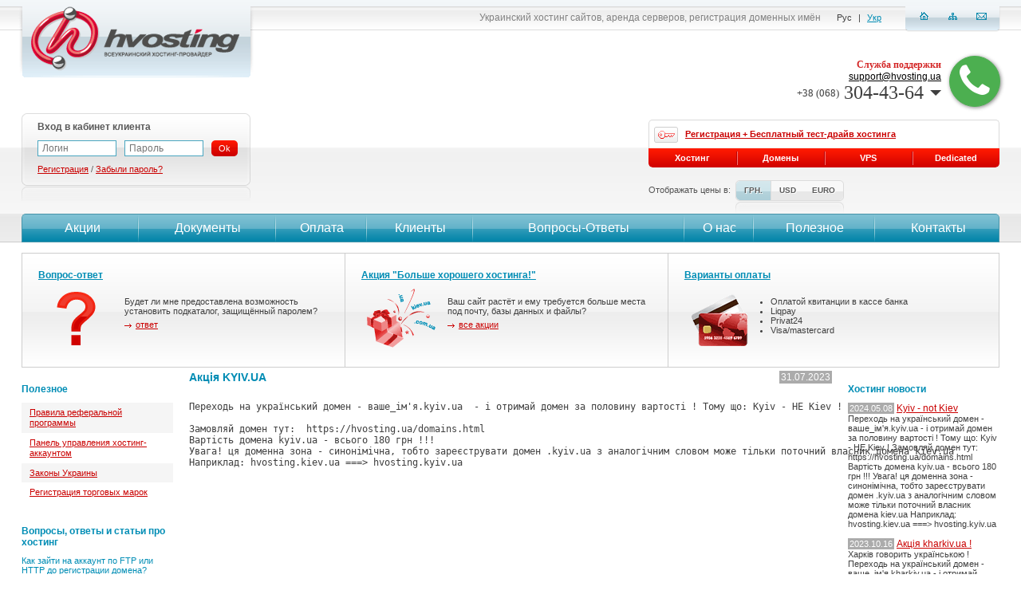

--- FILE ---
content_type: text/html; charset=utf-8
request_url: https://hvosting.ua/news/124/%D0%90%D0%BA%D1%86%D1%8F%20KYIV_UA/?currency=uah
body_size: 15035
content:
<!DOCTYPE html PUBLIC "-//W3C//DTD XHTML 1.0 Transitional//EN" "http://www.w3.org/TR/xhtml1/DTD/xhtml1-transitional.dtd">
<html xmlns="http://www.w3.org/1999/xhtml" xml:lang="en" lang="en">
<head>
<!-- Google Tag Manager -->
<script>(function(w,d,s,l,i){w[l]=w[l]||[];w[l].push({'gtm.start':
new Date().getTime(),event:'gtm.js'});var f=d.getElementsByTagName(s)[0],
j=d.createElement(s),dl=l!='dataLayer'?'&l='+l:'';j.async=true;j.src=
'https://www.googletagmanager.com/gtm.js?id='+i+dl;f.parentNode.insertBefore(j,f);
})(window,document,'script','dataLayer','GTM-W99SJCC');</script>
<!-- End Google Tag Manager -->

    <title>Акція KYIV.UA - HVOSTING</title>
    <meta http-equiv="content-type" content="text/html; charset=utf-8" />
    <meta name="discription" content="" />
    <meta name="keywords" content="" />
    <meta http-equiv="description" content="" />
    <meta http-equiv="keywords" content="" />
    <meta name="robots" content="index, follow" />
    <meta name="robots" content="all" />

    <meta name="verify-reformal" content="26f2b99c9280010492ebe660" />

    <link rel="alternate" href="/rss/" title="RSS" type="application/rss+xml" />

    <link rel="icon" type="image/x-icon" href="/_images/favico.gif" />

    <link rel="stylesheet" href="/font-awesome-4.7.0/css/font-awesome.min.css" />
	
    

    <script type="text/javascript" src="/packages/JSPrototype/prototype-1.7.js"></script>
    <script type="text/javascript" src="/packages/JSPrototype/strings.js"></script>
    <script type="text/javascript" src="/packages/JSPrototype/mousewheel.js"></script>
    <script type="text/javascript" src="/packages/JSPrototype/prototype-rf.js"></script>
    <script type="text/javascript" src="/packages/JSPrototype/event.simulate.js"></script>
    <script type="text/javascript" src="/packages/JSScriptAculoUs/scriptaculous.js"></script>
    <script type="text/javascript" src="/packages/JSScriptAculoUs/builder.js"></script>
    <script type="text/javascript" src="/packages/JSScriptAculoUs/effects.js"></script>
    <script type="text/javascript" src="/packages/JSScriptAculoUs/dragdrop.js"></script>
    <script type="text/javascript" src="/packages/JSScriptAculoUs/controls.js"></script>
    <script type="text/javascript" src="/packages/JSScriptAculoUs/slider.js"></script>
    <script type="text/javascript" src="/packages/JSScriptAculoUs/sound.js"></script>
    <script type="text/javascript" src="/packages/JSCarousel/JSCarousel.js"></script>
    <script type="text/javascript" src="/packages/JSCalendarView/calendarview.js"></script>
    <script type="text/javascript" src="/packages/JSPrototypeTableKit/tablekit.js"></script>
    <script type="text/javascript" src="/packages/Checker/Checker.js"></script>
    <script type="text/javascript" src="/packages/TinyMCE/tiny_mce/tiny_mce.js"></script>
    <script type="text/javascript" src="/_js/jquery.js"></script>
    <script type="text/javascript" src="/_js/no-conflict.js"></script>

    <link rel="stylesheet" type="text/css" media="screen, projection" href="/packages/JSCalendarView/calendarview.css" />

    <style type="text/css">/*** /home/hvosting/data/www/hvosting.ua/controllers/templates/tpl_main.css ***/

.hHeader_main { 
	height: 465px; 
}

.hHeader_main_nobanner { 
	height: 305px; 
}

.header_banners {
  padding:10px;	
}

.header_banners .block {
  border:1px solid #cecece;	
	background:url('/_images/banner_block_bg.png') repeat-x;
	height:142px;
}

.header_banners .block .item {
  width:33%;
	height:142px;
	float:left;
	border-right:1px solid #cecece;	
}

.header_banners .block .no_b_r {
	border-right:none;	
}

.header_banners .block .inside {
	padding:20px 20px 0 20px	
}

.header_banners .block .inside ul {
	padding:10px 0 0 0;
	margin:0;
}

.header_banners .block .inside .title {
	padding-bottom:10px;
}

.header_banners .block .inside .title a {
	color:#008DB5;
	font-weight:bold;
}

.header_banners .block .inside .title a:hover {
	color:#CA0000;
}

.header_banners .block .inside .help_img1, 
.header_banners .block .inside .help_img2, 
.header_banners .block .inside .help_img3, 
.header_banners .block .inside .help_img4, 
.header_banners .block .inside .help_img5, 
.header_banners .block .inside .help_img6, 
.header_banners .block .inside .help_img7, 
.header_banners .block .inside .help_img8, 
.header_banners .block .inside .help_img9 { 
  padding-left:108px;
	font-size:11px;
	color:#3F3F3F;
	height:100px;
}

.header_banners .block .inside .help_img1 p, 
.header_banners .block .inside .help_img2 p, 
.header_banners .block .inside .help_img3 p, 
.header_banners .block .inside .help_img4 p, 
.header_banners .block .inside .help_img5 p, 
.header_banners .block .inside .help_img6 p, 
.header_banners .block .inside .help_img7 p, 
.header_banners .block .inside .help_img8 p, 
.header_banners .block .inside .help_img9 p { 
	font-size:11px;
	color:#3F3F3F;
	padding:10px 0 5px 0;	
}

.header_banners .block .inside .help_img1 { background: url(/_images/icons/question.gif) no-repeat;}
.header_banners .block .inside .help_img2 { background: url(/_images/icons/action.gif) no-repeat;}
.header_banners .block .inside .help_img3 { background: url(/_images/icons/cards.gif) no-repeat;}
.header_banners .block .inside .help_img4 { background: url(/_images/icons/coshel.gif) no-repeat;}
.header_banners .block .inside .help_img5 { background: url(/_images/icons/hru.gif) no-repeat;}
.header_banners .block .inside .help_img6 { background: url(/_images/icons/shoes.gif) no-repeat;}
.header_banners .block .inside .help_img7 { background: url(/_images/icons/gift2.gif) no-repeat;}
.header_banners .block .inside .help_img8 { background: url(/_images/icons/bag.gif) no-repeat;}
.header_banners .block .inside .help_img9 { background: url(/_images/icons/darts.gif) no-repeat;}

.content_main {
  padding:0 220px;
	color:#3F3F3F;
	font-size:12px;		
}

.content_main hr {
  background-color: #A4A6A4;
  border: 0 none;
  clear: both;
  color: #A4A6A4;
  height: 1px; 	
}

.content_main a {
	font-size:12px;	
	color:#CA0000;	
}

.content_main h2 {
	font-family:Arial;
	font-weight: bold;
	font-size: 12px;
	padding: 0;
	margin: 0;
	color: #666666;	
	padding-bottom: 5px;
}

.content_main h1, .content_main h2.blue {
	font-family:Arial ;
	font-weight: bod;
	font-size: 14px;
	padding: 0;
	margin: 0;
	padding-bottom: 10px;
	color: #008CB4 !important;	
}

.content_main h3 {
	font-family:Arial;
	font-weight: bold;
	font-size: 12px;
	padding: 0;
	margin: 0;
	color: #666666;	
	padding-bottom: 5px;
}

.docs_padding {
  padding-left:40px;	
}

.docs_padding a {
  font-size:12px;	
}

.hv-page-faq {
  list-style:none;	
	padding:0;
	margin:0;
}

.hv-page-faq li {
	padding:0 0 11px 0;
}

.hv-page-faq li a.toggle {
	font-size:12px;
	color:#333333;
	padding:1px 0 2px 26px;
	display:inline-block;
	background:url('/_images/faqa.png') 0 0 no-repeat;
}

.hv-page-faq li a.toggle:hover,
.hv-page-faq li a.toggle.selected {
	color:#ca0000;
	background:url('/_images/faqah.png') 0 0 no-repeat;
}

.hv-page-faq li .faqblockdiv {
  color:#333333;
	font-size:12px;
	line-height:18px;
	background-color:#dbf1f7;
	padding:10px 14px;
	margin:7px 0 0 26px;
	text-shadow:#fafdfe 0 1px 0;
}

.hv-page-faq li .faqblockdiv p {
  color:#333333;
	font-size:12px;
	padding:0;
	margin:0;
}

.ourpeople {
 border:2px solid #E4E4E4;
 padding:2px;
 margin:5px;
 display:block;
 float:left;
}

.contact_text p {
	padding-bottom:	10px;
	font-size:12px;
	color:#3F3F3F;
}

.contact_text input[type=text] {
	width:321px; 
	height:14px;
	color:#343434;
	font-size:11px;
}

.contact_text textarea {
	width:321px;
	color:#343434;
	font-size:11px;
	font-family:Arial; 
}

.contact_text .img img {
  border: 1px solid #cccccc; 
	margin-bottom: 27px;
	display:block;
}

.contact_text .img:hover img {
	border-color: #2a849d;
}


.main_actions tr:hover {
 background-color:#F6F6F6;
}

.main_actions tr:hover td img {
 border:1px solid #008DB5;
}

.main_actions td {
 padding:5px;
}

.main_actions td img {
 padding:1px;
 border:1px solid #ABABAB;
 border-radius:5px;
 -moz-border-radius:5px;
 -webkit-border-radius:5px;
}

/*** /home/hvosting/data/www/hvosting.ua/controllers/templates/tpl_global.css ***/

html,body {
	height: 100%;
	width:100%;
}

body {
  background:#ffffff;
  font-family:Arial;
  font-size: 12px;
  text-decoration: none;
  margin: 0px;
  padding: 0px;
  color: #000000;
  width: 100%;
  height: 100%;
}

body, a, img, h1, h2, h3, h4, h5, h6 {
  border:none;
  color:#000000;
  font-family:Arial;
  font-size:12px;
  font-style:normal;
  font-weight:normal;
  margin:0;
  padding:0;
}

p {
  border:none;
  font-family:Arial;
  font-style:normal;
  font-weight:normal;
  margin:0;
  padding:0;
}

input {
	outline:none;
}

input[type=text], select {
	color:#3f3f3f;
}

a {
  text-decoration: underline;
  padding: 0px;
  margin: 0px;
  color: #000000;
	outline:none;
}

a:hover {
  text-decoration: none;
}

a img {
  border: 0px;
}


img {
	border: 0px;
	margin: 0px;
	padding: 0px;
	outline:none;
}

form {
	border:none;
  font-family:Arial;
  font-style:normal;
  font-weight:normal;
  margin:0;
  padding:0;
}

h1 {
	font-family:Arial;
	font-weight: bold;
	font-size: 14px;
	padding: 0;
	margin: 0;
	padding-bottom: 10px;
	color: #008CB4;
}

h2, h3 {
	font-family:Arial;
	font-weight: bold;
	font-size: 12px;
	padding: 0;
	margin: 0;
	color: #008DB5;
}

.clear {
	clear:both;
	font-size:0;
	line-height:0;
	height:0;	
}

.main { 
	min-height: 100%; 
	height:auto !important;
	height:100%;
}

.hFooter { 
	height: 167px; 
}

.footer { 
	height: 167px; 
	margin-top:-167px;
}

.footer .f_gray_block { 
	background:url('/_images/fgblock_l.png') no-repeat; 
	height:48px;
}

.footer .f_gray_block .right { 
	background:url('/_images/fgblock_r.png') top right no-repeat; 
	height:48px;
	padding-left:21px;
	
	color:#4F4F4F;
	font-size:15px;
}

.footer .mail_block { 
	padding-right:10px;
	float:right;
	width:263px;
}

.footer .mail_block a { 
	background:url('/_images/mail.png') 0 -7px no-repeat;
	padding:7px 0 7px 52px; 
	line-height:48px;
	font-size:15px;
	color:#4F4F4F;
	text-shadow:#D5D5D5 1px 1px 0;
	text-decoration:none;
}

.footer .mail_block a:hover { 
	color:#CA0000;
}

.footer .phone_block { 
	padding:0 283px 0 10px;
}

.footer .phone_block span { 
	background:url('/_images/phone.png') 0 -7px no-repeat;
	padding:7px 0 7px 52px; 
	line-height:48px;
	text-shadow:#D5D5D5 1px 1px 0;
}

.footer .bottom_menu { 
	color:#717171;
	font-size:11px;
	padding-top:20px;
}

.footer .bottom_menu a { 
	color:#717171;
	font-size:11px;
	text-decoration:none;
	margin:0 10px;
}

.footer .bottom_menu a:hover { 
	color:#CA0000;
}

.footer .copy { 
	color:#717171;
	font-size:11px;
	padding-top:20px;
}

.footer .copy a { 
	color:#CA0000;
	font-size:11px;
}

.mainer {
  min-width:990px;
	max-width:1246px;
	position:relative;
}

.header {
	position:absolute; 
	width:100%; 
	top:0; 
	left:0;
	z-index:100;
	background:url('/_images/header_bg.png') repeat-x;	
}

.header .logo {
	float:left;
	padding-left:5px;	
}

.header .right_block {
	float:right;
	padding-right:9px;	
}

.header .right_block .navi {
	float:right;
	width:119px;
	height:25px;
	background:url('/_images/header_navi_bg.png') no-repeat;
	text-align:center;
	padding-top:15px;
}

.header .right_block .navi a {
	display:inline-block;
	/display:inline;
	/zoom:1;
	background:url('/_images/header_navi_a.png') no-repeat;
	width:13px;
	height:10px;
	text-decoration:none;
	padding-bottom:2px;
	margin:0 10px;
}

.header .right_block .navi a:hover {
	border-bottom:1px dashed #108bad;
}

.header .right_block .navi a.home {
	background-position:0 0;
}

.header .right_block .navi a.sitemap {
	background-position:-13px 0;
}

.header .right_block .navi a.mail {
	background-position:-26px 0;
}
		
.header .right_block .language {
	float:right;
	padding-top:16px;
	font-size:11px;
	color:#3F3F3F;
	padding-right:25px;
}

.header .right_block .language a {
	font-size:11px;
	color:#008CB4;
	margin:0 5px;
}


.header .right_block .language span {
	margin:0 5px;
}
	
.header .right_block .slogan {
	float:right;
	padding:15px 15px 0 0;
}

.header .right_block .search {
	float:right;
	position:relative;
}

.header .right_block .search .form_block {
	position:absolute;
	right:0;
	background-color:#e3edf4;
	padding:14px 14px 10px 10px;
	opacity: 0.9;
  filter: alpha(opacity=90);
	-moz-border-radius:0 0 5px 5px;
  -webkit-border-radius:0 0 5px 5px;
  border-radius:0 0 5px 5px;
	margin-right:15px;
}

.header .right_block .search .form_block .links {
	padding:2px 0 0 5px;
}

.header .right_block .search .form_block .links a {
	font-size:11px;
	color: #CA0000;
	display:inline !important;
}

.header .right_block .search input[type=text] {
	border:1px solid #4AA6C0;
	font-size:12px;
	color:#3f3f3f;
}

.header .right_block .search select {
	border:1px solid #4AA6C0;
	font-size:12px;
	color:#3f3f3f;
}

.header .right_block .search td {
	padding-left:5px;
}

.header .right_block .slogan h1 {
	float:right;
	padding:0;
	margin:0;
	font-size:12px;
	color:#818181;
	font-weight:normal;
}
	
.header .right_block .call_us {
	float:right;
	/*background:url('/_images/call_us_bg.png') top right no-repeat;*/
	margin-top:26px;
	text-align:right;
	padding-right:60px;
	color: #3F3F3F;
	font-family: "Trebuchet MS";
	font-size: 24px;
	padding:8px 10px 12px 0;
}

.header .right_block .reformal {
	float:right;
	color:#d52424;
	padding:40px 40px 0 26px;
}

.header .right_block .reformal a {
	color:#d52424;
  font-weight:bold;
	background:url('/_images/reformal.png') top right no-repeat;
	padding:30px 110px 50px 0;
	text-decoration:none;
}

.header .right_block .reformal a:hover {
	text-decoration:underline;
}


.header .right_block .call_us .title {
	color: #D32424;
	font: bold 12px Tahoma;
}

.header .right_block .call_us span {
	font-size: 13px;
}

.header .header_line {
	background:url('/_images/header_line.png') repeat-x;
	height:129px;
	overflow:hidden;
}

.header .header_line .auth_block {
	padding-left:10px;
	float:left;
}

.header .header_line .auth_block .block {
	width:287px;
	height:110px;
	background:url('/_images/auth_block_bg.png') no-repeat;
}

.header .header_line .auth_block .login {
	width:520px;
}

.header .header_line .auth_block .block .right {
	height:86px;
	background:url('/_images/auth_block_bg_r.png') top right no-repeat;
	padding:7px 8px;
}

.header .header_line .auth_block .block .button_logout {
	float:right;
	padding:5px 21px 0 0;
}

.header .header_line .auth_block .block .button_cash {
	float:right;
  padding:5px 10px 0 0;
	color:#595959;
	position:relative;
}

.header .header_line .auth_block .block .button_cash .cash_pop_up {
	background-color:#EAEAEA;
	position:absolute;
	
	border:2px solid #d50400;
	top:22px;
	right:10px;
	-moz-border-radius:5px 0 5px 5px;
  -webkit-border-radius:5px 0 5px 5px;
  border-radius:5px 0 5px 5px;
	text-align:right;
	padding:4px 0;
}

.header .header_line .auth_block .block .button_cash .cash_pop_up a {
	display:block;
	color:#3F3F3F;
	font-size:11px;
	text-decoration:none;
	padding:3px 10px;
}

.header .header_line .auth_block .block .button_cash .cash_pop_up a:hover {
	background-color:#D5D5D5;
}

.header .header_line .auth_block .block .button_logout a {
	margin-top:0;
}

.header .header_line .auth_block .block .button_cash a {
	margin-top:0;
}


.header .header_line .auth_block .block .title {
	color: #595959;
	font-weight:bold;
	padding-bottom:10px;
}

.header .header_line .auth_block .block .title_user {
	color: #595959;
	font-weight:bold;
}

.header .header_line .auth_block .block .title_user img {
	display:inline-block;
	/display:inline;
	/zoom:1;
	vertical-align:middle;
	margin-right:4px;
}



.header .header_line .auth_block .block .title_user a {
	color: #008DB5;
	text-decoration:none;
	font-size:14px;
}

.header .header_line .auth_block .block .title_user sup a {
	font-size:10px;
	color:#CA0000;
}

.header .header_line .auth_block .block .title_user sup a:hover {
	text-decoration:underline;
}

.header .header_line .auth_block .block .title_user a:hover {
	color: #CA0000;
}

.header .header_line .auth_block .block td input {
	border:1px solid #4aa6c0;
	color:#333333;
	margin-right: 10px;
	width: 87px;
	padding:2px 5px;
	font-size:12px;
}

.header .header_line .auth_block .block .links {
	color:#595959;
	font-size:11px;
	padding-top:10px;
}

.header .header_line .auth_block .no_log {
	padding:10px 20px !important;
}

.header .header_line .auth_block .block .links_goto {
	color:#595959;
	font-size:13px;
	float:right;
	width:206px;
	padding-top:14px;
}

.header .header_line .auth_block .block .links_goto span {
	display:block;
	font-size:11px;
}

.header .header_line .auth_block .block .links_goto a {
	color:#CA0000;
	font-size:13px;
}

.header .header_line .auth_block .block .bask_summ_bl {
	float:left;
	padding-top:14px;	
}

.header .header_line .auth_block .block .bask_summ_bl a {
	width:235px; 
}

.header .header_line .auth_block .block .links a {
	color:#CA0000;
	font-size:11px;
}
			
.header .header_line .tdrive_block {
	float:right;
	width:440px;
	padding:8px 10px 0 0;
}
	
.header .header_line .tdrive_block .top {
	border-left:1px solid #dadada;
	border-top:1px solid #dadada;
	border-right:1px solid #dadada;
	border-radius:5px 5px 0 0;
	-moz-border-radius:5px 5px 0 0;
	-webkit-border-radius:5px 5px 0 0;
	height:35px;
	line-height:35px;
	padding-left:6px;
}

.header .header_line .tdrive_block .top a {
	color:#CA0000;
	font-size:11px;
	font-weight:bold;
	background:url('/_images/tdrive_bg.png') top left no-repeat;
	padding:3px 0 5px 39px;
}

.header .header_line .tdrive_block .top a:hover {
	background:url('/_images/tdrive_bg_h.png') top left no-repeat;
}
	
.header .header_line .tdrive_block .bottom {
	line-height:24px;
	height:24px;
	border-radius:0 0 5px 5px;
	-moz-border-radius:0 0 5px 5px;
	-webkit-border-radius:0 0 5px 5px;
	overflow:hidden;
}

.header .header_line .tdrive_block .bottom a {
	background:url('/_images/tdrive_a.png') top left no-repeat;
	color:#ffffff;
	text-align:center;
	text-decoration:none;
	float:left;
	width:25%;
	font-weight:bold;
	font-size:11px;
}

.header .header_line .tdrive_block .bottom a:first-child {
	border-radius:0 0 0 5px;
	-moz-border-radius:0 0 0 5px;
	-webkit-border-radius:0 0 0 5px;
}

.header .header_line .tdrive_block .bottom a:last-child {
	border-radius:0 0 5px 0;
	-moz-border-radius:0 0 5px 0;
	-webkit-border-radius:0 0 5px 0;
}

.header .header_line .tdrive_block .bottom a:first-child {
	background-position:-2px 0;
}

.header .header_line .tdrive_block .bottom a:hover {
	background:url('/_images/tdrive_a.png') bottom left no-repeat;
	text-decoration:underline;
}

.header .header_menu {
	background:url('/_images/header_menu_bg.png') repeat-x;
	height:36px;
	position:absolute;
	width:100%;
	top:268px;
	left:0;
}


.header .header_menu_here {
	height:36px;
}

.header .header_menu .block {
	margin:0 10px;
	border-radius:5px 5px 0 0;
	-moz-border-radius:5px 5px 0 0;
	-webkit-border-radius:5px 5px 0 0;
	overflow:hidden;
}

.header .header_menu .block td {
	height:36px;
	
	
	text-align:center;
}

.header .header_menu .block td:hover {
	height:36px;
	
}

.header .header_menu .block td:first-child a {
	border-left:1px solid #4895aa;
	border-radius:5px 0 0 0;
	-moz-border-radius:5px 0 0 0;
	-webkit-border-radius:5px 0 0 0;
}

.header .header_menu .block td:first-child a:hover {
	border-left:1px solid #c42723;
}

.header .header_menu .block td:last-child a {
	border-right:1px solid #4895aa;
	border-radius:0 5px 0 0;
	-moz-border-radius:0 5px 0 0;
	-webkit-border-radius:0 5px 0 0;
}

.header .header_menu .block td:last-child a:hover {
	border-right:1px solid #c42723;
}

.header .header_menu .block td a {
	display:block;
	line-height:34px;
	font-size:16px;
	text-decoration:none;
	color:#ffffff;
	background:url('/_images/menu_bg.png') top right no-repeat;
	border-top:1px solid #4895aa;
	border-bottom:1px solid #4895aa;
}

.header .header_menu .block td a:hover {
	border-top:1px solid #c42723;
	border-bottom:1px solid #c42723;
	background:url('/_images/menu_bg.png') bottom right no-repeat;
}

.header .header_menu .block td:last-child a {
	background-position:top left;
}

.header .header_menu .block td:last-child:hover a {
	background-position:bottom left;
}

.header .header_info {
	padding:16px 10px;
}

.header .header_info .banner_taste {
	width:289px;
	float:left;
}

.header .header_info .banner_taste img {
	border:1px solid #cccccc;
	padding:1px;
}

.header .header_info .banner_taste img:hover {
	border:1px solid #008DB5;
}

.header .header_info .check_domains {
	padding-left:305px;
}

.header .content_left_block_intro {
	width:140px !important;
}

.content_left_block {
	width:190px;
	position:absolute;
	padding-left:10px;
}

.content_right_block {
	width:190px;
	padding-right:10px;
	position:absolute;
	right:0;
}


.content_clients_block {
	width:140px;	
}

.content_clients_block .title {
	color:#008DB5;
	font-weight:bold;
	padding:10px 0 10px 0;
}

.content_clients_block .block {
	width:99px;
	height:181px;
	overflow:hidden;
	margin-bottom:10px;
}

.content_clients_block .block .item {
	width:99px;
	height:64px;	
	text-align:center;
	display:block;
}

.content_clients_block .block .item a {
	border:1px solid #D5D5D5;
	border-radius:5px;
  -moz-border-radius:5px;
  -webkit-border-radius:5px;
	display:block;
	overflow:hidden;
	width:97px;
	height:51px;
}

.content_clients_block .block .item a img {
	border-radius:5px;
  -moz-border-radius:5px;
  -webkit-border-radius:5px;
	overflow:hidden;
	padding:1px;
}

.content_clients_block .block .item a:hover {
	border:1px solid #008DB5;
}

.content_clients_block .block .item .corner {
	background:url('/_images/client_bg.png') no-repeat;
	width:97px;
	height:50px;
}

.content_clients_block .block .item .corner a {
	display:block;
	text-decoration:none;
	width:97px;
	height:50px;
}

.content_block {
  padding-bottom:20px;	
}

.content_intro {
	padding-left:160px;	
	font-size:12px;
}

.text_list_item h2, .text_list_item h3 {
	margin-bottom: 14px;
}

.text_list_item, .text_list_item p {
	padding-bottom: 16px;
	color:#5F5F5F;
	font-size:12px;
}

.text_list_item a, .text_list_item p a {
	color:#CA0000;
	font-size:12px;
}

.all {
	display:inline; 
	padding-left:14px; 
	background: url('/_images/all.gif') no-repeat 0 5px; 
	font-size: 11px; 
	line-height:13px;
	color:#CA0000;
}

.text_list_item {
  padding-right:20px;	
}

.main_news_column {
  width:260px;  
}

.cmses {
	padding-top:10px;
}

.cmses img {
  display:inline;  
  border:1px solid #cccccc;
  margin-right:5px;
  margin-bottom:5px;
}

.cmses img:hover {
  border:1px solid #008DB5;
}

.content_news_block {
  padding-bottom:20px;
	font-size:11px;
	color:#3F3F3F;	
    word-wrap: break-word;
}

.content_news_block .title {
	padding:10px 0 10px 0;
	color:#008DB5;
	font-weight:bold;
	font-size:12px;
}

.content_news_block a {
	font-size:12px;
	color:#CA0000;
}

.content_linen_block {
	padding-bottom:20px;
}


.content_linen_block .title {
	padding:10px 0 10px 0;
	color:#008DB5;
	font-weight:bold;
}

.content_linen_block .title a {
	color:#008DB5;
	font-weight:bold;
	text-decoration:none;
}

.content_linen_block .title a:hover {
	color:#CA0000;
}

.content_linen_block ul {
	padding:0;
	margin:0;
	list-style:none;
}

.content_linen_block ul li {
	padding:5px 10px;
}

.content_linen_block ul li.bggrey {
	background-color:#f5f5f5;
}

.content_linen_block ul li a {
	font-size:11px;
	color:#CA0000;
}

.content_linen_block ul.blue li a {
	font-size:11px;
	color:#008DB5;
}

.content_linen_block ul.blue li a:hover {
	color:#CA0000;
}

.content_linen_block ul li span {
	font-size:11px;
	color:#3f3f3f;
	float:right;
}

.content_linen_block .question {
	font-size:11px;
	color:#008DB5;
}

.content_linen_block .answer {
	font-size:11px;
	color:#3F3F3F;
	padding-bottom:5px;
}

.content_linen_block .faq-menu li {
	border-top:1px dotted #1080a0;	
	padding:0;
}

.content_linen_block .faq-menu li:first-child {
	border-top:none;	
}

.content_linen_block .faq-menu li {
	padding:1px 0 2px 0;	
}

.content_linen_block .faq-menu a {
	text-decoration:none;
	display:block;
	line-height:12px;
	padding:7px 17px 7px 7px;
}

.content_linen_block .faq-menu a:hover {
	text-decoration:underline;
}

.content_linen_block .faq-menu a.selected {
	background-color:#00bbdb;
	border-radius:4px;
	color:#ffffff;
	text-shadow:#3aa9c9 0 1px 0;
	-webkit-box-shadow:0px 1px 0 #1080a0;
  -moz-box-shadow:0px 1px 0 #1080a0;
  box-shadow:0px 1px 0 #1080a0;
}

.content_linen_block .faq-menu a.selected:hover {
	color:#ffffff;
}

.content_intro .content_linen_block .question {
	font-size:12px;
}

.content_intro .content_linen_block .answer {
	font-size:12px;
}

.selective_title {
	margin-bottom: 20px; 
	font-size: 11px; 
	border: 1px solid #cccccc; 
	background: url('/_images/product_title.gif') repeat-x; 
	padding: 6px 15px 5px 19px;
}

.selective_title h1 {
	float:left;
	font-size: 20px; 
	font-weight:normal;
	color: #cc0000 !important; 
	background: url('/_images/header_icon.gif') no-repeat;
	height: 30px; 
	line-height:30px;
	padding:0 0 0 35px;
}

.selective_title a {
	float:right;
	margin:8px 0 0 15px;
}

.selective_title a.hv-button {
	float:right;
	margin:5px 0 0 0;
}

.sitemap td{
  padding:5px 10px;
	width:250px;
}

.sitemap td.back_map {
  background-color:#E7E7E7;
}

.sitemap td.back_map:hover {
  background-color:#D5D5D5;
}

span.imp {
  color:red;	
}

.billing_menu_fix .header_menu {
  position:static !important;	
}

.stepper {
  color:#3f3f3f;
	font-size:11px;	
	font-weight:bold;
	line-height:18px;
	padding:10px 0;
}

.stepper a {
  color:#ffffff;
	font-size:11px;	
	background-color:#008DB5;
	text-decoration:none;
	border-radius:5px;
	-moz-border-radius:5px;
	-webkit-border-radius:5px;
	padding:2px;
}

.stepper a:hover {
	background-color:#CA0000;
}

.contacts_map_ya {
  border:1px solid #C0C0C0;
	padding:1px;	
}

.contacts_map_ya:hover {
  border:1px solid #008DB5;
}

.billing_cost_all {
  font-style:italic;	
}

.billing_cost_all strong {
  font-style:normal;
	font-size:22px;	
	font-weight:normal;
}

strong.billing_cost {
  position:relative;	
}

span.cost_help {
	width:15px;
	height:15px;
	background:url('/_images/help.png') no-repeat;
	display:inline-block;
	position:absolute;
	right:-15px;
}

span.cost_help a {
	position:absolute;
	font-size:11px;	
	background-color:#ffffff;
	border:1px solid #C0C0C0;
	border-radius:5px;
	-moz-border-radius:5px;
	-webkit-border-radius:5px;
	text-align:center;
	visibility:hidden;
	width:200px;
	right:0;
	top:0;
	-webkit-box-shadow: 0px 0px 5px #222;
  -moz-box-shadow: 0px 0px 5px #222;
  box-shadow: 0px 0px 5px #222;
	color:#e54541;
	font-weight:bold;
}

span.cost_help:hover a {
	visibility:visible;
}

.billihg_testdrive_info {
  width:683px;
	border:3px solid #e54541;	
	padding:10px 17px;
	color:#000000;
	-webkit-box-shadow: 0px 0px 3px #222;
  -moz-box-shadow: 0px 0px 3px #222;
  box-shadow: 0px 0px 3px #222;
}

.billihg_testdrive_info span.label {
  clear:both;
}

.billihg_testdrive_info span.label input {
  float:left;
  margin-left:0;
}

.billihg_testdrive_info span.label strong {
  float:left;
  cursor:pointer;
  margin-top:3px;
}

.hv_pay_img {
	border:1px solid #C0C0C0;	
}

.social_1, .social_2 {
	float:left;	
}

.social_2 {
	margin:4px 0 0 0;
}

.hv-basket-noligin {
  padding:25px 0 0 0;	
}

.hv-basket-noligin a {
  width:233px;	
}

.hosting-price-fix {
	display:inline-block;
	width:70px;	
}

.block-show-price {
	padding:16px 0 0 0;
	font-size:11px;	
}

.block-show-price span {
	float:left;
	color:#555555;
	margin:6px 6px 0 0;
}

.block-show-price .block {
	float:left;
}

.block-show-price .block .currency {
	border:1px solid #dcdcdc;
	line-height:24px;
	border-radius:5px;
	overflow:hidden;
}

.block-show-price .block .currency a {
	float:left;
	border-left:1px solid #dcdcdc;
	color:#5a5a5a;
	font-size:10px;
	font-weight:bold;
	text-decoration:none;
	padding:0 10px;
	text-shadow:#fdfdfd 1px 1px 0;
	background:url('/_images/currency.png') repeat-x;
}

.block-show-price .block .currency a:first-child {
	border-left:none;
	border-radius:5px 0 0 5px;
}

.block-show-price .block .currency a:last-child {
	border-left:none;
	border-radius:0 5px 5px 0;
}

.block-show-price .block .currency a.selected {
	background-position:0 -48px;
}

.block-show-price .block .currency a:hover {
	background-position:0 -24px;
	color:#ffffff;
	text-shadow:#c10006 1px 1px 0;
}

.block-show-price .block .mirror {
	background:url('/_images/currency_mirror_l.png') no-repeat;
	margin:1px 0 0 0;
	text-align:right;
}

.block-show-price .block .mirror div {
	height:14px;
	background:url('/_images/currency_mirror_r.png') top right no-repeat;
}

.hv-hostingline-text {
	font-size:24px;
	color:#CA0000;
	text-align:center;
	margin:0 0 15px 0;	
}

.hv-hostingline-text span {
	font-size:11px;
	display:block;	
}

.hv-calendar-button {
	background:url('/_images/icons/calendar.png') no-repeat;
	display:inline-block;	
	width:16px;
	cursor:pointer;
	text-decoration:none;
}

.hv-crumbs {
	color:#348db5;
	margin:0 0 16px 0;
}

.hv-crumbs a {
	background:url('/_images/crumba.png') center right no-repeat;
	padding:0 11px 0 0;
	margin:0 2px 0 0;
}

.hv-banner-actions {
	float: left;
	margin: 0 15px 0 0;	
}

.hv-banner-actions a {
	display: block;
  width: 203px;
  height: 90px;
  background: url('/_images/banner-domain.png') no-repeat;
  text-decoration: none;
}

.hv-banner-actions a:hover {
	background-position: top right;
}

.hv-banner-actions a.ua {
	background-position: bottom left;
}

.hv-banner-actions a.ua:hover {
	background-position: bottom right;
}

/* Phones dropdown by messiah */

.phonesDropdown {
  cursor: pointer;
	vertical-align: middle;
	display: flex;
	justify-content: center;
	align-items: center;
}

#dropDownArrow {
	width: 0;
	height: 0;
	margin-left: .3em;
	vertical-align: middle;
	content: "";
	border-top: .3em solid;
	border-right: .3em solid transparent;
	border-left: .3em solid transparent;
}

.phonesDropdown:hover {
	color: #D32424;
}

.phonesdropdown-content {
	display: block;
	visibility: hidden;
	position: absolute;
	background-color: white;
	padding: 0px 5px 5px 0px;
	box-shadow: 2px 4px 8px 0px rgba(0,0,0,0.1);
	z-index: 1;
	opacity: 0;
	transition: 0.5s;
}

.showPhonesDropdownContent {
	visibility: visible;
	opacity: 1;
}

/* Web call by messiah */

div.webCall {
	position: relative;
	float: right;
	margin-top: 30px;
}

button.call {
    background-color: #4CAF50; /* Green */
    color: white;
    box-shadow: 1px 1px 5px grey;
    width: 64px;
    height: 64px;
    display: inline-block;
    font-size: 48px;
    -webkit-transition-duration: 0.4s; /* Safari */
    transition-duration: 0.4s;
    cursor: pointer;
    border: 1px solid #4CAF50;
    border-radius: 50%;
}
button.call:hover {
    background-color: #3e8e41;
}
button.call:active {
    transition-duration: 0.01s;
    background-color: #1e5e31;
    border: 1px solid black;
}

div.webCall .tooltiptext {
	position: absolute;
	visibility: hidden;
	opacity: 0;
	transition: opacity 1s;
	width: 120px;
	background-color: green;
	color: white;
	text-align: center;
	padding: 5px 0;
	border-radius: 6px;
	z-index: 1;
	left: -50px;
	top: -30px;
}
div.webCall .tooltiptext::after {
	content: " ";
	position: absolute;
	top: 100%; /* At the bottom of the tooltip */
	left: 69%;
	margin-left: -5px;
	border-width: 5px;
	border-style: solid;
	border-color: green transparent transparent transparent;
}

div.webCall:hover .tooltiptext {
	visibility: visible;
	opacity: 1;
}

@keyframes movingPhone {
	0% {transform: rotate(0deg);}
	10% {transform: rotate(10deg);}
	20%, 100% {transform: rotate(0deg);}
}

div.webCall #phone {
	-webkit-animation-name: movingPhone; /* Safari 4.0 - 8.0 */ 
	-webkit-animation-duration: 2s; /* Safari 4.0 - 8.0 */ 
	animation-name: movingPhone; 
	animation-duration: 2s;
	animation-delay: 1s;
	animation-direction: alternate;
	animation-iteration-count: infinite;
}

/*** /home/hvosting/data/www/hvosting.ua/controllers/hvui.css ***/

.hv-link-add, 
.hv-link-delete, 
.hv-link-edit, 
.hv-link-renew, 
.hv-link-info, 
.hv-link-move, 
.hv-link-config, 
.hv-link-check, 
.hv-link-uncheck, 
.hv-link-feed, 
.hv-link-payment {
  padding-left:20px;
  display:inline;
  padding-top:2px;
	color:#CA0000;
}

.hv-link-add {
  background:url('/_images/hvui/hv-link-add.png') 0px 0px no-repeat;
  padding-bottom:1px;  
}

.hv-link-delete {
  background:url('/_images/hvui/hv-link-delete.png') 0px 0px no-repeat;
  padding-bottom:1px;  
}

.hv-link-edit {
  background:url('/_images/hvui/hv-link-edit.png') 0px 0px no-repeat;
  padding-bottom:1px;  
}

.hv-link-renew {
  background:url('/_images/hvui/hv-link-renew.png') 0px 0px no-repeat;
  padding-bottom:1px;  
}

.hv-link-info {
  background:url('/_images/hvui/hv-link-info.png') 0px 0px no-repeat;
  padding-bottom:1px;  
}

.hv-link-move {
  background:url('/_images/hvui/hv-link-move.png') 0px 0px no-repeat;
  padding-bottom:1px;  
}

.hv-link-config {
  background:url('/_images/hvui/hv-link-config.png') 0px 0px no-repeat;
  padding-bottom:2px;  
}

.hv-link-check {
  background:url('/_images/hvui/hv-link-check.png') 0px 0px no-repeat;
  padding-bottom:1px;  
}

.hv-link-uncheck {
  background:url('/_images/hvui/hv-link-uncheck.png') 0px 0px no-repeat;
  padding-bottom:1px;  
}

.hv-link-feed {
  background:url('/_images/hvui/hv-link-feed.png') 0px 0px no-repeat;
  padding-bottom:2px;  
}

.hv-link-payment {
  background:url('/_images/hvui/hv-link-payment.png') 0px 0px no-repeat;
  padding-bottom:1px;  
}

.hv-link-add:active, 
.hv-link-delete:active, 
.hv-link-edit:active, 
.hv-link-renew:active, 
.hv-link-info:active, 
.hv-link-move:active, 
.hv-link-config:active, 
.hv-link-check:active, 
.hv-link-uncheck:active, 
.hv-link-feed:active, 
.hv-link-payment:active {
  position: relative;
  top: 1px;
  left: 1px;
}

.hv-autohide{
  width:0;
  overflow:hidden;
  display:inline-block;
  padding-left:16px;
  margin-bottom:-2px;
}

.hv-autohide:hover {
  padding-left:20px;
  width:auto;
}

.hv-disabled {
  color:#6C6C6C !important;
  text-decoration:none;
  cursor:default;
  position: static !important;
}

.hv-icon-active {
  background:url('/_images/hvui/hv-icon-active.png') 0px 0px no-repeat;
  width:16px;  
  display:inline;
  padding-left:12px;
  padding-top:2px;
  padding-bottom:1px;  
}

.hv-icon-inactive {
  background:url('/_images/hvui/hv-icon-inactive.png') 0px 0px no-repeat;
  width:16px;  
  display:inline;
  padding-left:12px;
  padding-top:2px;
  padding-bottom:1px;  
}

.hv-icon-error {
  background:url('/_images/hvui/hv-icon-error.png') 0px 0px no-repeat;
  width:16px;  
  display:inline;
  padding-left:12px;
  padding-top:2px;
  padding-bottom:1px;  
}

.hv-button {
  background:url('/_images/hvui/button_bg.jpg') center center no-repeat;  
  display:inline-block;
  font:normal 11px Arial;
  -moz-border-radius: 5px;
  -webkit-border-radius: 5px;
  border-radius: 5px;
  padding:4px 9px 4px 9px;
  margin:-4px 0 -4px 0;
  color:#ffffff !important;
  text-decoration:none;
  text-align:center;
}

.hv-button:hover {
  background:url('/_images/hvui/button_bg_h.jpg') center center no-repeat;  
}

.hv-button-ok {
  background:url('/_images/hvui/button_ok_bg.jpg') top left no-repeat;
  display:inline;
  font:normal 11px Arial;
  -moz-border-radius: 5px;
  -webkit-border-radius: 5px;
  border-radius: 5px;
  padding:4px 9px 4px 24px;
  color:#ffffff !important;
  text-decoration:none;
}

.hv-button-ok:hover {
  background:url('/_images/hvui/button_ok_h_bg.jpg') top left no-repeat;
}

.hv-button-cancel {
  background:url('/_images/hvui/button_cancel_bg.jpg') top left no-repeat;
  display:inline;
  font:normal 11px Arial;
  -moz-border-radius: 5px;
  -webkit-border-radius: 5px;
  border-radius: 5px;
  padding:4px 9px 4px 24px;
  color:#ffffff !important;
  text-decoration:none;
}

.hv-button-cancel:hover {
  background:url('/_images/hvui/button_cancel_h_bg.jpg') top left no-repeat;
}

.hv-button-next {
  background:url('/_images/hvui/button_next_bg.jpg') top left no-repeat;
  display:inline;
  font:normal 11px Arial;
  -moz-border-radius: 5px;
  -webkit-border-radius: 5px;
  border-radius: 5px;
  padding:4px 9px 4px 24px;
  color:#ffffff !important;
  text-decoration:none;
}

.hv-button-next:hover {
  background:url('/_images/hvui/button_next_h_bg.jpg') top left no-repeat;
}

.hv-button-prev {
  background:url('/_images/hvui/button_prev_bg.jpg') top left no-repeat;
  display:inline;
  font:normal 11px Arial;
  -moz-border-radius: 5px;
  -webkit-border-radius: 5px;
  border-radius: 5px;
  padding:4px 9px 4px 24px;
  color:#ffffff !important;
  text-decoration:none;
}

.hv-button-prev:hover {
  background:url('/_images/hvui/button_prev_h_bg.jpg') top left no-repeat;
}

.hv-button-add {
  background:url('/_images/hvui/button_add_bg.jpg') top left no-repeat;
  display:inline;
  font:normal 11px Arial;
  -moz-border-radius: 5px;
  -webkit-border-radius: 5px;
  border-radius: 5px;
  padding:4px 9px 4px 24px;
  color:#ffffff !important;
  text-decoration:none;
}

.hv-button-add:hover {
  background:url('/_images/hvui/button_add_h_bg.jpg') top left no-repeat;
}

.hv-button:active, 
.hv-button-ok:active, 
.hv-button-cancel:active, 
.hv-button-next:active, 
.hv-button-prev:active, 
.hv-button-add:active {
  position: relative;
  top: 1px;
  left: 1px;
} 


.hv-table thead td {
  border-top:1px solid #cccccc; 
	border-bottom:1px solid #cccccc; 
	background:url('/_images/hvui/table_header_bg_new.png') center left repeat-x; 
	padding:7px; 
	color:#008DB5;
	font-size:13px;
	text-shadow:#EAEAEA 1px 1px 0;
}

.hv-table thead td:first-child {
  border-left:1px solid #cccccc; 
}

.hv-table thead td:last-child {
  border-right:1px solid #cccccc; 
}

.hv-table thead td a {
	color:#008DB5;
	font-size:13px;
}

.hv-table thead td a:hover {
	color:#CA0000;
}

.hv-table td a {
	color:#CA0000;
}

.hv-table td a.down {
	background:url('/_images/hv_ta_down.png') top right no-repeat;
	padding-right:9px;
}

.hv-table td a.down:hover {
	background:url('/_images/hv_ta_down_h.png') top right no-repeat;
}

.hv-table td a.up {
	background:url('/_images/hv_ta_up.png') top right no-repeat;
	padding-right:9px;
}

.hv-table td a.up:hover {
	background:url('/_images/hv_ta_up_h.png') top right no-repeat;
}

.hv-table td {
  background-color:#f5f5f5;
	padding:7px;
}

.hv-table tr:nth-child(odd) td {
  background-color:#ffffff;
}

.hv-table tr:hover td {
  background-color:#EAEAEA;
	color:#000000; 
}

.hv-table tr.green td{
  background-color:#00FF00;
	color:#000000;
}

.hv-table tr.yellow td{
  background-color:#FFFF00;
	color:#000000;
}

.hv-table tr.red td{
  background-color:#FF0000;
	color:#000000;
}

.hv-table tr.red-bold td{
  background-color:#FF0000;
  font-weight: bold;
	color:#000000;
}

.hv-table thead tr:hover td {
  background-color:#ffffff;
	color:#008DB5;
}

.hv-table td input[type=text] {
  color:3f3f3f;
	font-size:11px;
	border:1px solid #4AA6C0;
}

.hv-table-simple td {
  padding:15px;
}

.hv-t-lite td {
  padding:5px;	
}

.hv-table-simple td ul {
  padding:0 0 0 15px;
	margin:0;
}

.hv-table-simple tr:nth-child(odd) td {
  background-color:#f5f5f5;
}

.hv-table-simple td a.big_a {
  font-size:14px;
	color:#ca0000;
}

.sortable .sortcol:hover {
	background-image:none;
	background-color:#ffffff;
	cursor:pointer;	
}

.sortable .sortasc {
	background:url('/_images/sort-asc.png') bottom center no-repeat #ffffff !important ;
}

.sortable .sortdesc {
	background:url('/_images/sort-desc.png') bottom center no-repeat #ffffff !important ;
}

.hv-content-date {
  display:inline;
  background-color:#ABABAB;  
  color:#ffffff !important;
  padding:1px 2px 1px 2px;
}

.hv-content-date span {
  display:none;
}

.hv-content-date:hover span {
  display:inline;
}

.hv-content-alert, .hv-content-success, .hv-content-fail, .hv-content-info {
  border-radius: 5px;
  -moz-border-radius: 5px;
  -webkit-border-radius: 5px;
  color:#2d2d2d !important;
  min-height:40px;
	padding:10px 10px 20px 70px;
  border:1px solid #863a3a;
  text-align:left;
  margin-bottom:20px;
}

.hv-content-alert, .hv-content-fail {
  background:url('/_images/hvui/hv-content-alert.png') 10px 10px no-repeat #fac5c5;
  min-height:40px;
  border:1px solid #ef6d6d;
}

.hv-content-alert a, .hv-content-fail a {
	color:#d32222;
	font-size:inherit;
}

.hv-content-success {
  background:url('/_images/hvui/hv-content-success.png') 10px 7px no-repeat #e5fac5;
  min-height:30px;
  border:1px solid #82bc57;
}

.hv-content-success a {
  color:#4aa40a !important;
	font-size:inherit;
}

.hv-content-info {
  background:url('/_images/hvui/hv-content-info.png') 10px 10px no-repeat #eef89e;
  min-height:40px;
  border:1px solid #cfc745;
}

.hv-content-info a {
  color:#afa300 !important;
	font-size:inherit;
}

.hv-content {
  color:#3f3f3f !important;
	border:1px solid #cccccc;
	padding:10px;
}

.hv-content .caption {
  border-bottom:1px solid #cccccc; 
	background:url('/_images/hvui/table_header_bg_new.png') center left repeat-x; 
	padding:7px; 
	color:#008DB5;
	font-size:13px;
	text-shadow:#EAEAEA 1px 1px 0;
	margin:-10px -10px 10px -10px;
}

.hv-content a {
  color:#CA0000;
}

.hv-content-lite {
	border:1px solid #dadada;
  border-radius: 5px;
  -moz-border-radius: 5px;
  -webkit-border-radius: 5px;  
  padding:10px;
  font:normal 12px Arial;
  color:#3f3f3f !important;
	margin-bottom:10px;	
}

.hv-button-nice {
  background:url('/_images/hvui/hv-nice-bg.png') repeat-x; 
	height:32px;
	line-height:32px;
	display:inline-block; 
	font-size:22px;
	font-weight:bold;
	text-shadow:#151515 1px 1px 0; 
	color:#ffffff;
	text-decoration:none;
	padding:0 40px;
	border-radius: 15px;
  -moz-border-radius: 15px;
  -webkit-border-radius: 15px;
	-webkit-box-shadow: 0px 0px 2px #222;
  -moz-box-shadow: 0px 0px 2px #222;
  box-shadow: 0px 0px 2px #222;
}

.hv-button-nice:hover {
  background:url('/_images/hvui/hv-nice-bgh.png') repeat-x; 
}

.hv-tabs-block {
	border-bottom:1px solid #1ab2d8;
	padding-left:4px;
	margin-bottom:14px;	
}

.hv-tabs-block a {
	float:left;
	margin-right:3px;
	height:23px;
	line-height:24px;
	background-color:#e9e9e9;
	width:104px;
	text-align:center;
	color:#646464 !important;
	text-decoration:none;
	text-shadow:#f3f3f3 1px 1px 0;
	border-radius:5px 5px 0 0;
  -moz-border-radius:5px 5px 0 0;
  -webkit-border-radius:5px 5px 0 0;
	padding:1px;
}

.hv-tabs-block a span {
	border-left:1px solid #f1f1f1;
	border-top:1px solid #f1f1f1;
	border-right:1px solid #f1f1f1;
	display:block;
	border-radius:5px 5px 0 0;
  -moz-border-radius:5px 5px 0 0;
  -webkit-border-radius:5px 5px 0 0;
	height:23px;
	cursor:pointer;
}

.hv-tabs-block a:hover {
	background-color:#f5494d;
	color:#ffffff !important;
	text-shadow:none;
}

.hv-tabs-block a:hover span {
	border-left:1px solid #fb9ea1;
	border-top:1px solid #fb9ea1;
	border-right:1px solid #fb9ea1;
}

.hv-tabs-block a:active {
	background-color: #ff262b;
	color: #ffffff !important;
}

.hv-tabs-block a:active span {
	border-left:1px solid #ff7a7d;
	border-top:1px solid #ff7a7d;
	border-right:1px solid #ff7a7d;
}

.hv-tabs-block a.selected {
	background-color:#00bbea;
	color:#ffffff !important;
	text-shadow:#0596ba 1px 1px 0;
}

.hv-tabs-block a.selected span {
	border-left:1px solid #4dd3f5;
	border-top:1px solid #4dd3f5;
	border-right:1px solid #4dd3f5;
}

.hv-icon-delete,
.hv-icon-pay,
.hv-icon-move,
.hv-icon-info,
.hv-icon-renew,
.hv-icon-config,
.hv-icon-user,
.hv-icon-ns,
.hv-icon-in,
.hv-icon-replace {
	display: inline-block;
	width: 24px;
	height: 24px;
	background: url('/_images/hvui/hv_icon_bg.png') no-repeat;
	text-decoration: none;
	margin: 0 4px; 
	position: relative;
}

.hv-icon-delete {
	background-position: 0 0;	
}

.hv-icon-pay {
	background-position: -24px 0;	
}

.hv-icon-move {
	background-position: -48px 0;	
}

.hv-icon-info {
	background-position: -72px 0;	
}

.hv-icon-renew {
	background-position: -96px 0;	
}

.hv-icon-config {
	background-position: -120px 0;	
}

.hv-icon-user {
	background-position: -144px 0;	
}

.hv-icon-ns {
	background-position: -168px 0;	
}

.hv-icon-in{
	background-position: -192px 0;	
}

.hv-icon-replace {
	background-position: -216px 0;	
}

.hv-icon-delete:hover {
	background-position: 0 -24px;	
}

.hv-icon-pay:hover {
	background-position: -24px -24px;;	
}

.hv-icon-move:hover {
	background-position: -48px -24px;;	
}

.hv-icon-info:hover {
	background-position: -72px -24px;;	
}

.hv-icon-renew:hover {
	background-position: -96px -24px;;	
}

.hv-icon-config:hover {
	background-position: -120px -24px;;	
}

.hv-icon-user:hover {
	background-position: -144px -24px;;	
}

.hv-icon-ns:hover {
	background-position: -168px -24px;;	
}

.hv-icon-in:hover {
	background-position: -192px -24px;;	
}

.hv-icon-replace:hover {
	background-position: -216px -24px;;	
}

.hv-icon-delete:active {
	background-position: 0 -48px;	
}

.hv-icon-pay:active {
	background-position: -24px -48px;;	
}

.hv-icon-move:active {
	background-position: -48px -48px;;	
}

.hv-icon-info:active {
	background-position: -72px -48px;;	
}

.hv-icon-renew:active {
	background-position: -96px -48px;;	
}

.hv-icon-config:active {
	background-position: -120px -48px;;	
}

.hv-icon-user:active {
	background-position: -144px -48px;;	
}

.hv-icon-ns:active {
	background-position: -168px -48px;	
}

.hv-icon-in:active {
	background-position: -192px -48px;	
}

.hv-icon-replace:active {
	background-position: -216px -48px;	
}

.hv-icon-delete span,
.hv-icon-pay span,
.hv-icon-move span,
.hv-icon-info span,
.hv-icon-renew span,
.hv-icon-config span,
.hv-icon-user span,
.hv-icon-ns span,
.hv-icon-in span,
.hv-icon-replace span {
	position: absolute;
	background: url('/_images/hvui/hv_icon_arr.png') bottom right no-repeat;
	height: 33px;
	top: -37px;
	right: 0;
	z-index: 100;
	display: none;
	
}

.hv-icon-delete:hover span,
.hv-icon-pay:hover span,
.hv-icon-move:hover span,
.hv-icon-info:hover span,
.hv-icon-renew:hover span,
.hv-icon-config:hover span,
.hv-icon-user:hover span,
.hv-icon-ns:hover span,
.hv-icon-in:hover span,
.hv-icon-replace:hover span {
	display: block;
}

.hv-icon-delete span i,
.hv-icon-pay span i,
.hv-icon-move span i,
.hv-icon-info span i,
.hv-icon-renew span i,
.hv-icon-config span i,
.hv-icon-user span i,
.hv-icon-ns span i,
.hv-icon-in span i,
.hv-icon-replace span i {
	height: 27px;
	line-height: 27px;
	display: block;
	background-color: #5da9c5;
	color: #ffffff;
	font-style: normal;
	font-size: 11px;
	font-family: "Trebuchet MS", Arial;
	border-radius: 5px;
	padding: 0 10px;
	white-space: nowrap;
}</style>

    <script type="text/javascript">
    //<![CDATA[
    /*** /home/hvosting/data/www/hvosting.ua/controllers/templates/tpl_main.js ***/

document.observe('dom:loaded', function () {
  var h1 = $('id-content-block-1').getHeight();
  var h2 = $('id-content-block-2').getHeight();
  var h3 = $('id-content-block-3').getHeight();
  var h = Math.max(h1, h2, h3);

  $('id-content-block-1').style.height = h+'px';
});

/*** /home/hvosting/data/www/hvosting.ua/controllers/templates/tpl_global.js ***/

// реферальная программа
document.observe("dom:loaded", function() {
  var lh = window.location.hash;
  if (lh) {
    new Ajax.Request('/referal/ajax/', {
      method: 'get',
      parameters: {
        hash: lh
      }
    });
  }
});

// загрузка авторизационного ajax-блока
document.observe('dom:loaded', function(){
  if ($('id-authblock')) {
    new Ajax.Request('/auth/', {
      method: 'get',
      onSuccess: function(transport) {
        $('id-authblock').update(transport.responseText);
      },
      onFailure: function(){
        alert('Error loading authorization block');
      }
    });
  }
});

function initializeCalendar(e) {
  document.observe('dom:loaded', function() {
    Calendar.setup({
      dateField : 'id-' + e,
      triggerElement : 'id-' + e + '-calendar',
      dateFormat: '%Y-%m-%d'
    });
  });
}
    //]]>
    </script>




    <!--[if IE 9]>
    	<link rel="stylesheet" type="text/css" href="/_css/ie9.css" />
    <![endif]-->
    <!--[if lt IE 9]>
    	<link rel="stylesheet" type="text/css" href="/_css/ie8.css" />
    <![endif]-->
 	 <!--[if lt IE 8]>
        <link rel="stylesheet" type="text/css" href="/_css/ie7.css" />
    <![endif]-->
    <script type="text/javascript" src="https://apis.google.com/js/plusone.js"></script>
</head>
<body>
<!-- Google Tag Manager (noscript) -->
<noscript><iframe
src="https://www.googletagmanager.com/ns.html?id=GTM-W99SJCC"
height="0" width="0"
style="display:none;visibility:hidden"></iframe></noscript>
<!-- End Google Tag Manager (noscript) -->
    <!--[If lt IE 7]><script type="text/javascript">writewindow();</script><![endif]-->
    <div class="main">
    <div align="center">
        <div class="mainer" align="left">
            <div class="hHeader_main"></div>
            <div class="content_block content_main" id="id-content-block-1">
                    <span class="hv-content-date" style="float: right;">31.07.2023</span> 
    <h1>Акція KYIV.UA</h1>
    <div class="lastnews">
                <span class="big_text"><pre>Переходь на український домен - ваше_ім'я.kyiv.ua  - і отримай домен за половину вартості ! Тому що: Kyiv - НЕ Kiev !<br /><br />Замовляй домен тут:  https://hvosting.ua/domains.html<br />Вартість домена kyiv.ua - всього 180 грн !!!<br />Увага! ця доменна зона - синонімічна, тобто зареєструвати домен .kyiv.ua з аналогічним словом може тільки поточний власник домена kiev.ua<br />Наприклад: hvosting.kiev.ua ===&gt; hvosting.kyiv.ua</pre></span><br />
            </div>

    <!-- <div class="social_1">
    	<script type="text/javascript" src="//yandex.st/share/share.js" charset="utf-8"></script>
    	<div class="yashare-auto-init" data-yashareType="link" data-yashareQuickServices="yaru,vkontakte,facebook,twitter,odnoklassniki,moimir,friendfeed,lj"></div>
    </div> -->
    <div class="social_2">
    	<g:plusone size="medium"></g:plusone>
    </div>
    <div class="clear">&nbsp;</div>


            </div>
            <div class="hFooter"></div>
        </div>
        <div class="header hHeader_main" align="center">
            <div class="header_menu" align="center">
    <div class="mainer" align="left">
        <div class="block">
            <table cellpadding="0" cellspacing="0" border="0" width="100%">
                <tr>
                    <td width="12%"><a href="/actions.html"><span>&nbsp;</span>Акции</a></td>
                    <td><a href="/docs.html">Документы</a></td>
                    <td><a href="/pay.html">Оплата</a></td>
                    <td><a href="/clients.html">Клиенты</a></td>
                    <td><a href="/faq.html">Вопросы-Ответы</a></td>
                    <td><a href="/aboutus.html">О нас</a></td>
                    <td><a href="/articles/">Полезное</a></td>
                    <td><a href="/contacts.html"><span>&nbsp;</span>Контакты</a></td>
                </tr>
            </table>
        </div>
    </div>
</div>

            <div class="mainer" align="left">
                <div class="logo">
                    <a href="/"><img src="/_images/logo.png" width="297" height="97" alt="хостинг от Хвостинг" /></a>
                </div>
                <div class="right_block">
                    <div class="navi">
                        <a href="/" onclick="this.style.behavior='url(#default#homepage)'; this.setHomePage(document.location);" class="home">&nbsp;</a>
                        <a href="/sitemap.html" class="sitemap">&nbsp;</a>
                        <a href="/contacts.html" class="mail">&nbsp;</a>
                    </div>
                    <div class="search">
                        
                    </div>
                    <div class="language">
            <span>Рус</span> |  
        <a href="https://ua.hvosting.ua/news/124/%D0%90%D0%BA%D1%86%D1%8F%20KYIV_UA/?currency=uah">Укр</a>
    </div>
                    <div class="slogan">
                                                    <h1>Украинский хостинг сайтов, аренда серверов, регистрация доменных имён</h1>
                                            </div>
                    <div class="clear">&nbsp;</div>                    
                    
                                        
			<div class="webCall">
			<span class="tooltiptext">Позвонить нам</span>
			<button id="call" onclick="window.open('/webcall/index.html','_blank','toolbar=no, location=no, directories=no, status=no, menubar=no, scrollbars=no, resizable=no, copyhistory=yes, width=400, height=500');" class="call"><i class="fa fa-phone" aria-hidden="true"></i>
			</button>
			</div>

                    <div class="call_us">
                        <div class="title">
                                                            Служба поддержки
                            				<br><a href="mailto:support@hvosting.ua">support@hvosting.ua</a>
                        </div>
			<div class="phonesDropdown" onClick="document.getElementById('phonesDropdownContent').classList.toggle('showPhonesDropdownContent');">
                                <span>+38 (068) </span>&nbsp;304-43-64<div id="dropDownArrow"></div>
                        </div>
                        <div id="phonesDropdownContent" class="phonesdropdown-content">
<br /><br />
<a href="tel:+380683044364" >+38(068) 304-43-64</a><br /><br />
<a href="tel:+380982139612" >+38(098) 213-96-12</a><br /><br />
<a href="tel:+380939347823" >+38(093) 934-78-23</a><br /><br />
<a href="tel:+380957947243" >+38(095) 794-72-43</a><br /><br />
                        </div>
                    </div>
                    <div class="reformal">
                        <!-- <a href="http://hvosting.reformal.ru" target="_blank">Оставить<br />отзыв</a>
                        -->
                    </div>
                    
                </div>
                <div class="clear">&nbsp;</div>
            </div>
            <div class="header_line">
                <div class="mainer" align="left">
                    <div id="id-authblock"></div>
                    



&nbsp;
                    <div class="tdrive_block">
    <div class="top">
        <a href="/testdrive.html">Регистрация + Бесплатный тест-драйв хостинга</a>
    </div>
    <div class="bottom">
        <a href="/hosting.html">Хостинг</a>
        <a href="/domains.html">Домены</a>
        <a href="/vps.html">VPS</a>
        <a href="/dedicated.html">Dedicated</a>
    </div>
    <div class="block-show-price">
    	<span>Отображать цены в:</span>
        <div class="block">
            <div class="currency">
                <div>
                    <a href="?currency=uah"  class="selected" >ГРН.</a>
                    <a href="?currency=usd" >USD</a>
                    <a href="?currency=euro" >EURO</a>
<!--                    <a href="?currency=rur" >RUR</a>
                    <a href="?currency=wmz" >WMZ</a>
                    -->
                </div>
                <div class="clear">&nbsp;</div>
            </div>
            <div class="mirror">
            	<div>&nbsp;</div>
            </div>
        </div>
        <div class="clear">&nbsp;</div>
    </div>
</div>
                </div>
            </div>

            <div class="header_menu_here">&nbsp;</div>

            <div class="mainer" align="left">
                                <div class="header_banners">
                    <div class="block">
                                                    <div class="item">
                                <div class="inside">
                                                                            <div class="title"><a href="/faq.html">Вопрос-ответ</a></div>
                                        <div class="help_img1">
                                            <p>Будет ли мне предоставлена возможность установить подкаталог, защищённый паролем?</p>
                                            <a href="/faq.html" class="all">ответ</a>
                                        </div>
                                                                                                                                            </div>
                            </div>
                            <div class="item">
                                <div class="inside">
                                    <div class="title"><a href="/actions.html">Акция "Больше хорошего хостинга!"</a></div>
                                    <div class="help_img2">
                                        <p>Ваш сайт растёт и ему требуется больше места под почту, базы данных и файлы?</p>
                                        <a href="/actions.html" class="all">все акции</a>
                                    </div>
                                </div>
                            </div>
                            <div class="item no_b_r">
                                <div class="inside">
                                    <div class="title"><a href="/pay.html">Варианты оплаты</a></div>
                                    <div class="help_img3">
                                        <ul>
                                            <li>Оплатой квитанции в кассе банка</li>
                                            <li>Liqpay</li>
                                            <li>Privat24</li>
                                            <li>Visa/mastercard</li>
                                        </ul>
                                    </div>
                                </div>
                            </div>
                                                        <div class="clear">&nbsp;</div>
                        </div>
                    </div>
                
                <div class="content_left_block" id="id-content-block-2">
                    <div class="content_linen_block">
    <div class="title"><a href="/usefull.html">Полезное</a></div>
    <ul>
        <li class="bggrey"><a href="/referal/">Правила реферальной программы</a></li>
        <li class="bggreynone"><a href="/isp/">Панель управления хостинг-аккаунтом</a></li>
        <li class="bggrey"><a href="/useful/laws.html">Законы Украины</a></li>
        <li class="bggreynone"><a href="/useful/regtm.html">Регистрация торговых марок</a></li>
    </ul>
</div>
                    <div class="content_linen_block">
    <div class="title">Вопросы, ответы и статьи про хостинг</div>
    <p class="question">Как зайти на аккаунт по FTP или HTTP до регистрации домена?</p>
    <p class="answer">Во время, пока регистрируется домен или переносятся DNSы уже зарегистрированного домена, вы можете указывать вместо имени вашего домена технический адрес, который выдается при регистрации (по требованию).</p>
    <a href="/faq.html" class="all">Все вопросы</a>
</div>
                </div>

                <div class="content_right_block" id="id-content-block-3">
                    <div class="content_news_block">
    <div class="title">Хостинг новости</div>
    
            <div class="hv-content-date">2024.05.08</div>
                    <a href="/news/127/Kyiv - not Kiev/">Kyiv - not Kiev</a><br />
                Переходь на український домен - ваше_ім'я.kyiv.ua - і отримай домен за половину вартості ! Тому що: Kyiv - НЕ Kiev ! Замовляй домен тут: https://hvosting.ua/domains.html Вартість домена kyiv.ua - всього 180 грн !!! Увага! ця доменна зона - синонімічна, тобто зареєструвати домен .kyiv.ua з аналогічним словом може тільки поточний власник домена kiev.ua Наприклад: hvosting.kiev.ua ===> hvosting.kyiv.ua<br />
                        <br />
            <div class="hv-content-date">2023.10.16</div>
                    <a href="/news/126/Акця kharkiv_ua /">Акція kharkiv.ua !</a><br />
                Харків говорить українською ! Переходь на український домен - ваше_ім'я.kharkiv.ua  - і отримай домен за половину вартості ! 
Замовляй домен тут:  https://hvosting.ua/domains.html
Вартість домена kharkiv.ua  - всього 185 грн !!!
Увага! Ця доменна зона - синонімічна, тобто зареєструвати домен .kharkiv.ua з аналогічним словом може тільки 
поточний власник домена .kharkov.ua 
Наприклад: hvosting.kharkov.ua ===> hvosting.kharkiv.ua <br />
                        <br />
            <div class="hv-content-date">2023.10.12</div>
                    <a href="/news/125/Видалення доменв/">Видалення доменів</a><br />
                Повідомляємо, що з 01.11.2023 починається процес остаточного видалення доменних імен, які зберігалися в реєстрі з початку повномасштабного вторгнення (24.02.2022) до 1.05.2023
Після видалення ці доменні імена будуть доступні для реєстрації будь-кому за принципом: перший прийшов - перший отримав.
До 31.10.2023 включно реєстранти мають можливість  відновити свої доменні імена з redemption period`у! Не втрачайте свої домени !<br />
                        <br />
            <div class="hv-content-date">2023.07.31</div>
                    <a href="/news/124/Акця KYIV_UA/">Акція KYIV.UA</a><br />
                Переходь на український домен - ваше_ім'я.kyiv.ua  - і отримай домен за половину вартості ! Тому що: Kyiv - НЕ Kiev !

Замовляй домен тут:  https://hvosting.ua/domains.html
Вартість домена kyiv.ua - всього 180 грн !!!
Увага! ця доменна зона - синонімічна, тобто зареєструвати домен .kyiv.ua з аналогічним словом може тільки поточний власник домена kiev.ua
Наприклад: hvosting.kiev.ua ===> hvosting.kyiv.ua<br />
                        <br />
            <div class="hv-content-date">2023.03.23</div>
                    <a href="/news/123/Змна умов вдновлення доменв з стану RedeptionPeriod з 01_05_2023/">Зміна умов відновлення доменів із стану  RedeptionPeriod з 01.05.2023</a><br />
                Повернення умов реєстрації доменів. З 1.05.2023 RedeptionPeriod становитиме 30 днів в реєстрах Хостмайстер.<br />
                        <br />
            <div class="hv-content-date">2023.02.13</div>
                    <a href="/news/122/Оплата через термнали Ibox/">Оплата через термінали Ibox</a><br />
                Друзі, ми додали ще один спосіб оплати хостингу та доменів:
термінали Ibox. 
Як оплатити БЕЗ комісії ...<br />
                        <br />
            <div class="hv-content-date">2022.08.24</div>
                    <a href="/news/121/З Днем Незалежност моя Украно/">З Днем Незалежності, моя Україно!</a><br />
                Добра 
Бажаю, друзі вам сповна,
Тепла і затишку у дім
І перемоги нам усім!
Нехай в житті вам пощастить,
Дарує радість навіть мить,
Весніє на душі розмай
І мирним буде небокрай!<br />
                        <br />
        
    <a href="/news.html">Архив</a>
    <a href="/rss/" class="hv-link-feed">RSS</a>
</div>
                    <div class="content_clients_block">
    <div class="title">Наши клиенты</div>
    <div class="block" id="id-vcarousel">
                    <div class="item">
                <a href="/clients.html"><img src="/media/photo/photo-1333975155.ipthumb97x51prop.png" alt="Французский культурный центр (Посольство Франции)" title="Французский культурный центр (Посольство Франции)" /></a>
            </div>
                    <div class="item">
                <a href="/clients.html"><img src="/media/photo/photo-1286783197.ipthumb97x51prop.png" alt="Национальная федерация фехтования Украины" title="Национальная федерация фехтования Украины" /></a>
            </div>
                    <div class="item">
                <a href="/clients.html"><img src="/media/photo/photo-1286782800.ipthumb97x51prop.png" alt="Софтлайн Интернешнл - программное обеспечение" title="Софтлайн Интернешнл - программное обеспечение" /></a>
            </div>
                    <div class="item">
                <a href="/clients.html"><img src="/media/photo/photo-1286783070.ipthumb97x51prop.png" alt="Торговый Дом &quot;Ласуня&quot;" title="Торговый Дом &quot;Ласуня&quot;" /></a>
            </div>
                    <div class="item">
                <a href="/clients.html"><img src="/media/photo/photo-1286783283.ipthumb97x51prop.png" alt="Федерация стрельбы Украины" title="Федерация стрельбы Украины" /></a>
            </div>
            </div>

    <a href="/clients.html" class="all">Другие клиенты нашего хостинга</a>
</div>

<script type="text/javascript">
new JSCarousel(
    $('id-vcarousel'),
    $('id-vcarousel').select('.item'),
    false,
    {
        duration: 0.5, circular: true, auto: true
    }
);
</script>
                </div>

                <div class="clear">&nbsp;</div>

            </div>
        </div>
    </div>
</div>
    <div class="footer" align="center">
        <div class="mainer" align="left">
            <div class="mail_block">
                <div class="f_gray_block">
                    <div class="right"><a href="mailto:support@hvosting.ua">support@hvosting.ua</a></div>
                </div>
            </div>
            <div class="phone_block">
                <div class="f_gray_block">
                    <div class="right"><span>+38 (063) 849 75 78 | (068) 304 43 64 (
        многоканальный
    )</span></div>
                </div>
            </div>
            <div class="clear">&nbsp;</div>

            <div class="bottom_menu" align="center">
    <a href="/hosting.html">Хостинг</a> |
    <a href="/domains.html">Домены</a> |
    <a href="/vps.html">VPS</a> |
    <a href="/dedicated.html">Dedicated</a> |
    <a href="/faq.html">Вопросы-Ответы</a> |
    <a href="/aboutus.html">О нас</a> |
    <a href="/pay.html">Оплата</a> |
    <a href="/referal/">Реферальная программа</a> |
    <a href="/contacts.html">Контакты</a>
</div>

            <div class="copy" align="center">

                &copy; 2002-2026 <a href="/">HvOSTING</a>.
                
        Все права защищены. Дизайн студии
     &laquo;Арт Депо&raquo;<br />
                
        Программирование и техническая поддержка студии
     &laquo;WebProduction&raquo;<br />

            </div>
        </div>
    </div>

            <script type="text/javascript">
        var _gaq = _gaq || [];
        _gaq.push(['_setAccount', 'UA-2304120-2']);
        _gaq.push(['_setDomainName', '.hvosting.ua']);
        _gaq.push(['_trackPageview']);

        (function() {
        var ga = document.createElement('script'); ga.type = 'text/javascript'; ga.async = true;
        ga.src = ('https:' == document.location.protocol ? 'https://ssl' : 'http://www') + '.google-analytics.com/ga.js';
        var s = document.getElementsByTagName('script')[0]; s.parentNode.insertBefore(ga, s);
        })();
        </script>
    </body>
</html>

--- FILE ---
content_type: text/html; charset=utf-8
request_url: https://hvosting.ua/auth/
body_size: 635
content:
    <div class="auth_block">
        <div class="block">
            <div class="right no_log">
                <div class="title">Вход в кабинет клиента</div>
                <form action="" method="post" id="auth_form">
                    <table cellpadding="0" cellspacing="0" border="0">
                        <tr>
                            <td><input id="s" name="auth_login" type="text" placeholder="Логин" /></td>
                            <td><input id="z" name="auth_password" type="password" placeholder="Пароль" /></td>
                            <td>
                                <input type="submit" value="OK" style="position: absolute; top: -999px; left: -999px;" />
                                <input type="hidden" value="OK" />
                                <a href="#" onclick="$('auth_form').submit(); return false;" class="hv-button">Ok</a>
                            </td>
                        </tr>
                    </table>
                </form>
                <div class="links">
                    <a href="/billing/registration.html">Регистрация</a>
                    /
                    <a href="/billing/remindpassword.html">Забыли пароль?</a>
                </div>

                            </div>
        </div>
    </div>


--- FILE ---
content_type: text/html; charset=utf-8
request_url: https://accounts.google.com/o/oauth2/postmessageRelay?parent=https%3A%2F%2Fhvosting.ua&jsh=m%3B%2F_%2Fscs%2Fabc-static%2F_%2Fjs%2Fk%3Dgapi.lb.en.OE6tiwO4KJo.O%2Fd%3D1%2Frs%3DAHpOoo_Itz6IAL6GO-n8kgAepm47TBsg1Q%2Fm%3D__features__
body_size: 160
content:
<!DOCTYPE html><html><head><title></title><meta http-equiv="content-type" content="text/html; charset=utf-8"><meta http-equiv="X-UA-Compatible" content="IE=edge"><meta name="viewport" content="width=device-width, initial-scale=1, minimum-scale=1, maximum-scale=1, user-scalable=0"><script src='https://ssl.gstatic.com/accounts/o/2580342461-postmessagerelay.js' nonce="4LaEj9dt434rERrTsJvxug"></script></head><body><script type="text/javascript" src="https://apis.google.com/js/rpc:shindig_random.js?onload=init" nonce="4LaEj9dt434rERrTsJvxug"></script></body></html>

--- FILE ---
content_type: application/javascript
request_url: https://hvosting.ua/packages/Checker/Checker.js
body_size: 743
content:
/**
* WebProduction Packages
* Copyright (C) 2007-2010  WebProduction <webproduction.com.ua>
*
* This program is free software; you can redistribute it and/or
* modify it under the terms of the GNU LESSER GENERAL PUBLIC LICENSE
* as published by the Free Software Foundation.
*
* This program is distributed in the hope that it will be useful,
* but WITHOUT ANY WARRANTY; without even the implied warranty of
* MERCHANTABILITY or FITNESS FOR A PARTICULAR PURPOSE. See the
* GNU Lesser General Public License for more details.
*
* You should have received a copy of the GNU Lesser General Public License
* along with this program; if not, write to the Free Software
* Foundation, Inc., 51 Franklin Street, Fifth Floor, Boston, MA  02110-1301, USA.
*/

/**
* Класс-проверщик различных данных на корректность
* JavaScript-версия
*
* @author Max
* @copyright WebProduction
* @package Checker
*/
var Checker = new Object();

Checker.CheckEmail = function() {
    var emailfilter=/^\w+[\+\.\w-]*@([\w-]+\.)*\w+[\w-]*\.([a-z]{2,4}|\d+)$/i
    return emailfilter.test(e.value);
}

--- FILE ---
content_type: application/javascript
request_url: https://hvosting.ua/packages/JSPrototype/prototype-rf.js
body_size: 223
content:
function $RF(el, radioGroup) {
    if($(el).type && $(el).type.toLowerCase() == 'radio') {
        var radioGroup = $(el).name;
        var el = $(el).form;
    } else if ($(el).tagName.toLowerCase() != 'form') {
        return false;
    }

    var checked = $(el).getInputs('radio', radioGroup).find(
        function(re) {return re.checked;}
    );
    return (checked) ? $F(checked) : null;
}

--- FILE ---
content_type: application/javascript
request_url: https://hvosting.ua/packages/JSCarousel/JSCarousel.js
body_size: 3247
content:
/*
Copyright (c) 2009 Victor Stanciu - http://www.victorstanciu.ro

Permission is hereby granted, free of charge, to any person
obtaining a copy of this software and associated documentation
files (the "Software"), to deal in the Software without
restriction, including without limitation the rights to use,
copy, modify, merge, publish, distribute, sublicense, and/or sell
copies of the Software, and to permit persons to whom the
Software is furnished to do so, subject to the following
conditions:

The above copyright notice and this permission notice shall be
included in all copies or substantial portions of the Software.

THE SOFTWARE IS PROVIDED "AS IS", WITHOUT WARRANTY OF ANY KIND,
EXPRESS OR IMPLIED, INCLUDING BUT NOT LIMITED TO THE WARRANTIES
OF MERCHANTABILITY, FITNESS FOR A PARTICULAR PURPOSE AND
NONINFRINGEMENT. IN NO EVENT SHALL THE AUTHORS OR COPYRIGHT
HOLDERS BE LIABLE FOR ANY CLAIM, DAMAGES OR OTHER LIABILITY,
WHETHER IN AN ACTION OF CONTRACT, TORT OR OTHERWISE, ARISING
FROM, OUT OF OR IN CONNECTION WITH THE SOFTWARE OR THE USE OR
OTHER DEALINGS IN THE SOFTWARE.
*/

JSCarousel = Class.create(Abstract, {
	initialize: function (scroller, slides, controls, options) {

		this.scrolling	= false;
		this.scroller	= $(scroller);
		this.slides		= slides;
		this.controls	= controls;

		this.scroller.scrollLeft = 0;
		this.scroller.scrollTop  = 0;
		this.autofillHTML = '';

		this.options    = Object.extend({
            duration:           1,
            auto:               false,					//автопрокрутка
            frequency:          3,
            visibleSlides:      1,						//кол-во видимых слайдов
            controlClassName:   'carousel-control',
            jumperClassName:    'carousel-jumper',
            disabledClassName:  'carousel-disabled',
            selectedClassName:  'carousel-selected',
            slideBlockId:  		'slide_block',
            circular:           false,					//цикличность
            wheel:              true,
            effect:             'scroll',
            transition:         'sinoidal',
            stopOnHover:        false,
            autofillcycle:      false,					//автоматически достраивать крайние блоки
            onMoveListener:		false
        }, options || {});

        if (this.options.effect == 'fade') {
            this.options.circular = true;
        }

        var slider = this;

        if (slider.options.autofillcycle){
			this.slides.each(function(slide, index) {
				if (index < slider.options.visibleSlides){
					var m = slide.cloneNode(true);
					$(slider.options.slideBlockId).appendChild(m);
					slider.slides.push(m);
				}
			})
        }

		this.slides.each(function(slide, index) {
			slide._index = index;
			if (slider.options.circular && slider.options.stopOnHover){
				slide.onmouseover = function (){
					slider.options.circular = false;
					slider.pause();
				}
				slide.onmouseout = function (e){
					slider.options.circular = true;
					slider.resume(e);
				}
			}
        });

		if (this.controls) {
            this.controls.invoke('observe', 'click', this.click.bind(this));
        }

        if (this.options.wheel) {
            this.scroller.observe('mousewheel', this.wheel.bindAsEventListener(this)).observe('DOMMouseScroll', this.wheel.bindAsEventListener(this));;
        }

        if (this.options.auto) {
            this.start();
        }

		if (this.options.initial) {
			var initialIndex = this.slides.indexOf($(this.options.initial));
			if (initialIndex > (this.options.visibleSlides - 1) && this.options.visibleSlides > 1) {
				if (initialIndex > this.slides.length - (this.options.visibleSlides + 1)) {
					initialIndex = this.slides.length - this.options.visibleSlides;
				}
			}
            this.moveTo(this.slides[initialIndex]);
		}

	},

	click: function (event) {

		this.stop();
		var element = event.findElement('a');
		if (!element.hasClassName(this.options.disabledClassName)) {
			if (element.hasClassName(this.options.controlClassName)) {
				eval("this." + element.rel + "()");
            } else if (element.hasClassName(this.options.jumperClassName)) {
                this.moveTo(element.rel);
                if (this.options.selectedClassName) {
                    this.controls.invoke('removeClassName', this.options.selectedClassName);
                    element.addClassName(this.options.selectedClassName);
                }
            }
        }

		this.deactivateControls();

		event.stop();
    },

	moveTo: function (element) {

		if (this.options.beforeMove && (typeof this.options.beforeMove == 'function')) {
			this.options.beforeMove();
        }

		this.previous = this.current ? this.current : this.slides[0];
		this.current  = $(element);

		if (this.options.onMoveListener){
			this.options.onMoveListener($(element));
		}

		var scrollerOffset = this.scroller.cumulativeOffset();
		var elementOffset  = this.current.cumulativeOffset();

		if (this.scrolling) {
			this.scrolling.cancel();
		}

        switch (this.options.effect) {
            case 'fade':
                this.scrolling = new Effect.Opacity(this.scroller, {
                    from:   1.0,
                    to:     0,
                    duration: this.options.duration,
                    afterFinish: (function () {
                        this.scroller.scrollLeft = elementOffset[0] - scrollerOffset[0];
                        this.scroller.scrollTop  = elementOffset[1] - scrollerOffset[1];

                        new Effect.Opacity(this.scroller, {
                            from: 0,
                            to: 1.0,
                            duration: this.options.duration,
                            afterFinish: (function () {
                                if (this.controls) {
                                    this.activateControls();
                                }
                                if (this.options.afterMove && (typeof this.options.afterMove == 'function')) {
                                    this.options.afterMove();
                                }
                            }).bind(this)
                        });
                    }
                ).bind(this)});
            break;
            case 'scroll':
            default:
                var transition;
                switch (this.options.transition) {
                    case 'spring':
                        transition = Effect.Transitions.spring;
                        break;
                    case 'sinoidal':
                    default:
                        transition = Effect.Transitions.sinoidal;
                        break;
                }

                this.scrolling = new Effect.SmoothScroll(this.scroller, {
                    duration: this.options.duration,
                    x: (elementOffset[0] - scrollerOffset[0]),
                    y: (elementOffset[1] - scrollerOffset[1]),
                    transition: transition,
                    afterFinish: (function () {

                        if (this.controls) {
                            this.activateControls();
                        }
                        if (this.options.afterMove && (typeof this.options.afterMove == 'function')) {
                            this.options.afterMove();
                        }
                        this.scrolling = false;
                    }).bind(this)});
            break;
        }

		return false;
	},

	prev: function () {
		var cnt = this.options.visibleSlides;

		if (this.current) {
			var currentIndex = this.current._index;
			var prevIndex = (currentIndex == 0) ? (this.options.circular ? this.slides.length - cnt : 0) : currentIndex - 1;
        } else {
            var prevIndex = (this.options.circular ? this.slides.length - cnt : 0);
        }

		if (prevIndex == (this.slides.length - cnt) && this.options.circular && this.options.effect != 'fade') {

			this.scroller.scrollLeft =  (this.slides.length - cnt) * this.slides.first().getWidth();
			this.scroller.scrollTop =  (this.slides.length - cnt) * this.slides.first().getHeight();
			prevIndex = this.slides.length - cnt - 1;
        }

		this.moveTo(this.slides[prevIndex]);
	},

	next: function () {

		var cnt = this.options.visibleSlides;

		if (this.current) {
			var currentIndex = this.current._index;
			var nextIndex = (this.slides.length - cnt == currentIndex) ? (this.options.circular ? 0 : currentIndex) : currentIndex + 1;
        } else {
            var nextIndex = 1;
        }

		if (nextIndex == 0 && this.options.circular && this.options.effect != 'fade') {
			this.scroller.scrollLeft = 0;
			this.scroller.scrollTop  = 0;
			nextIndex = 1;
        }

		if (nextIndex > this.slides.length - (this.options.visibleSlides + 1)) {
			nextIndex = this.slides.length - this.options.visibleSlides;
		}

		this.moveTo(this.slides[nextIndex]);
	},

	first: function () {
		this.moveTo(this.slides[0]);
    },

	last: function () {
		this.moveTo(this.slides[this.slides.length - 1]);
    },

	toggle: function () {
		if (this.previous) {
			this.moveTo(this.slides[this.previous._index]);
        } else {
            return false;
        }
    },

	stop: function () {
		if (this.timer) {
			clearTimeout(this.timer);
		}
	},

	start: function () {
        this.periodicallyUpdate();
    },

	pause: function () {
		this.stop();
		this.activateControls();
    },

	resume: function (event) {
		if (event) {
			var related = event.relatedTarget || event.toElement;
			if (!related || (!this.slides.include(related) && !this.slides.any(function (slide) { return related.descendantOf(slide); }))) {
				this.start();
            }
        } else {
            this.start();
        }
    },

	periodicallyUpdate: function () {
		if (this.timer != null) {
			clearTimeout(this.timer);
			this.next();
        }
		this.timer = setTimeout(this.periodicallyUpdate.bind(this), this.options.frequency * 1000);
    },

    wheel: function (event) {
        event.cancelBubble = true;
        event.stop();

		var delta = 0;
		if (!event) {
            event = window.event;
        }
		if (event.wheelDelta) {
			delta = event.wheelDelta / 120;
		} else if (event.detail) {
            delta = -event.detail / 3;
        }

        if (!this.scrolling) {
            this.deactivateControls();
            if (delta > 0) {
                this.prev();
            } else {
                this.next();
            }
        }

		return Math.round(delta); //Safari Round
    },

	deactivateControls: function () {
		this.controls.invoke('addClassName', this.options.disabledClassName);
    },

	activateControls: function () {
		this.controls.invoke('removeClassName', this.options.disabledClassName);
    }
});


Effect.SmoothScroll = Class.create();
Object.extend(Object.extend(Effect.SmoothScroll.prototype, Effect.Base.prototype), {
	initialize: function (element) {
		this.element = $(element);
		var options = Object.extend({ x: 0, y: 0, mode: 'absolute' } , arguments[1] || {});
		this.start(options);
    },

	setup: function () {
		if (this.options.continuous && !this.element._ext) {
			this.element.cleanWhitespace();
			this.element._ext = true;
			this.element.appendChild(this.element.firstChild);
        }

		this.originalLeft = this.element.scrollLeft;
		this.originalTop  = this.element.scrollTop;

		if (this.options.mode == 'absolute') {
			this.options.x -= this.originalLeft;
			this.options.y -= this.originalTop;
        }
    },

	update: function (position) {
		this.element.scrollLeft = this.options.x * position + this.originalLeft;
		this.element.scrollTop  = this.options.y * position + this.originalTop;
    }
});

--- FILE ---
content_type: application/javascript
request_url: https://hvosting.ua/packages/JSPrototype/mousewheel.js
body_size: 321
content:
/**
* Orginal: http://adomas.org/javascript-mouse-wheel/
* prototype extension by "Frank Monnerjahn" themonnie@gmail.com
*/
Object.extend(Event, {
    wheel: function (event){
        var delta = 0;
        if (!event) event = window.event;
        if (event.wheelDelta) {
            delta = event.wheelDelta/120;
            if (window.opera) delta = -delta;
        } else if (event.detail) {
            delta = -event.detail/3;
        }

        if (event.preventDefault) {
            event.preventDefault();
        }

        event.returnValue = false;
        return Math.round(delta); //Safari Round
    }
});